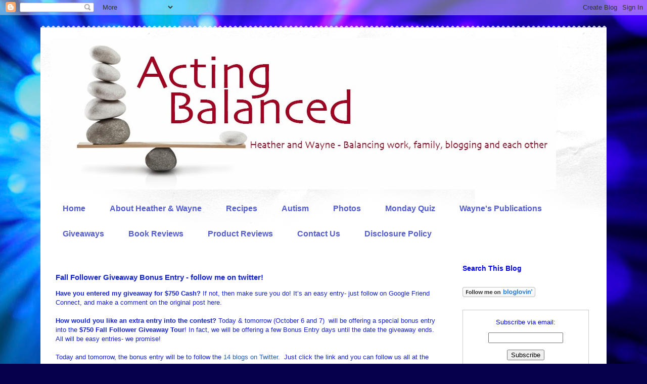

--- FILE ---
content_type: text/html; charset=UTF-8
request_url: https://www.actingbalanced.com/2010/10/have-you-entered-my-for-750-cash-if-not.html
body_size: 14701
content:
<!DOCTYPE html>
<html class='v2' dir='ltr' xmlns='http://www.w3.org/1999/xhtml' xmlns:b='http://www.google.com/2005/gml/b' xmlns:data='http://www.google.com/2005/gml/data' xmlns:expr='http://www.google.com/2005/gml/expr'>
<head>
<link href='https://www.blogger.com/static/v1/widgets/335934321-css_bundle_v2.css' rel='stylesheet' type='text/css'/>
<meta content='width=1100' name='viewport'/>
<meta content='text/html; charset=UTF-8' http-equiv='Content-Type'/>
<meta content='blogger' name='generator'/>
<link href='https://www.actingbalanced.com/favicon.ico' rel='icon' type='image/x-icon'/>
<link href='http://www.actingbalanced.com/2010/10/have-you-entered-my-for-750-cash-if-not.html' rel='canonical'/>
<link rel="alternate" type="application/atom+xml" title="Acting Balanced - Atom" href="https://www.actingbalanced.com/feeds/posts/default" />
<link rel="alternate" type="application/rss+xml" title="Acting Balanced - RSS" href="https://www.actingbalanced.com/feeds/posts/default?alt=rss" />
<link rel="service.post" type="application/atom+xml" title="Acting Balanced - Atom" href="https://www.blogger.com/feeds/7154509255997275263/posts/default" />

<link rel="alternate" type="application/atom+xml" title="Acting Balanced - Atom" href="https://www.actingbalanced.com/feeds/8946186431762552939/comments/default" />
<!--Can't find substitution for tag [blog.ieCssRetrofitLinks]-->
<meta content='http://www.actingbalanced.com/2010/10/have-you-entered-my-for-750-cash-if-not.html' property='og:url'/>
<meta content='Fall Follower Giveaway Bonus Entry - follow me on twitter!' property='og:title'/>
<meta content='Have you entered my giveaway for $750 Cash?  If not, then make sure you do! It’s an easy entry- just follow on Google Friend Connect, and ma...' property='og:description'/>
<title>Acting Balanced: Fall Follower Giveaway Bonus Entry - follow me on twitter!</title>
<script src='https://ajax.googleapis.com/ajax/libs/jquery/1.7.1/jquery.min.js' type='text/javascript'></script>
<style type='text/css'>@font-face{font-family:'Cherry Cream Soda';font-style:normal;font-weight:400;font-display:swap;src:url(//fonts.gstatic.com/s/cherrycreamsoda/v21/UMBIrOxBrW6w2FFyi9paG0fdVdRciQd9A98ZD47H.woff2)format('woff2');unicode-range:U+0000-00FF,U+0131,U+0152-0153,U+02BB-02BC,U+02C6,U+02DA,U+02DC,U+0304,U+0308,U+0329,U+2000-206F,U+20AC,U+2122,U+2191,U+2193,U+2212,U+2215,U+FEFF,U+FFFD;}@font-face{font-family:'Lobster';font-style:normal;font-weight:400;font-display:swap;src:url(//fonts.gstatic.com/s/lobster/v32/neILzCirqoswsqX9zo-mM4MwWJXNqA.woff2)format('woff2');unicode-range:U+0460-052F,U+1C80-1C8A,U+20B4,U+2DE0-2DFF,U+A640-A69F,U+FE2E-FE2F;}@font-face{font-family:'Lobster';font-style:normal;font-weight:400;font-display:swap;src:url(//fonts.gstatic.com/s/lobster/v32/neILzCirqoswsqX9zoamM4MwWJXNqA.woff2)format('woff2');unicode-range:U+0301,U+0400-045F,U+0490-0491,U+04B0-04B1,U+2116;}@font-face{font-family:'Lobster';font-style:normal;font-weight:400;font-display:swap;src:url(//fonts.gstatic.com/s/lobster/v32/neILzCirqoswsqX9zo2mM4MwWJXNqA.woff2)format('woff2');unicode-range:U+0102-0103,U+0110-0111,U+0128-0129,U+0168-0169,U+01A0-01A1,U+01AF-01B0,U+0300-0301,U+0303-0304,U+0308-0309,U+0323,U+0329,U+1EA0-1EF9,U+20AB;}@font-face{font-family:'Lobster';font-style:normal;font-weight:400;font-display:swap;src:url(//fonts.gstatic.com/s/lobster/v32/neILzCirqoswsqX9zoymM4MwWJXNqA.woff2)format('woff2');unicode-range:U+0100-02BA,U+02BD-02C5,U+02C7-02CC,U+02CE-02D7,U+02DD-02FF,U+0304,U+0308,U+0329,U+1D00-1DBF,U+1E00-1E9F,U+1EF2-1EFF,U+2020,U+20A0-20AB,U+20AD-20C0,U+2113,U+2C60-2C7F,U+A720-A7FF;}@font-face{font-family:'Lobster';font-style:normal;font-weight:400;font-display:swap;src:url(//fonts.gstatic.com/s/lobster/v32/neILzCirqoswsqX9zoKmM4MwWJU.woff2)format('woff2');unicode-range:U+0000-00FF,U+0131,U+0152-0153,U+02BB-02BC,U+02C6,U+02DA,U+02DC,U+0304,U+0308,U+0329,U+2000-206F,U+20AC,U+2122,U+2191,U+2193,U+2212,U+2215,U+FEFF,U+FFFD;}</style>
<style id='page-skin-1' type='text/css'><!--
/*
-----------------------------------------------
Blogger Template Style
Name:     Travel
Designer: Sookhee Lee
URL:      www.plyfly.net
----------------------------------------------- */
/* Variable definitions
====================
<Variable name="keycolor" description="Main Color" type="color" default="#539bcd"/>
<Group description="Page Text" selector="body">
<Variable name="body.font" description="Font" type="font"
default="normal normal 13px 'Trebuchet MS',Trebuchet,sans-serif"/>
<Variable name="body.text.color" description="Text Color" type="color" default="#bbbbbb"/>
</Group>
<Group description="Backgrounds" selector=".body-fauxcolumns-outer">
<Variable name="body.background.color" description="Outer Background" type="color" default="#539bcd"/>
<Variable name="content.background.color" description="Main Background" type="color" default="transparent"/>
</Group>
<Group description="Links" selector=".main-outer">
<Variable name="link.color" description="Link Color" type="color" default="#ff9900"/>
<Variable name="link.visited.color" description="Visited Color" type="color" default="#b87209"/>
<Variable name="link.hover.color" description="Hover Color" type="color" default="#ff9900"/>
</Group>
<Group description="Blog Title" selector=".header h1">
<Variable name="header.font" description="Font" type="font"
default="normal normal 60px 'Trebuchet MS',Trebuchet,sans-serif"/>
<Variable name="header.text.color" description="Text Color" type="color" default="#ffffff" />
</Group>
<Group description="Blog Description" selector=".header .description">
<Variable name="description.text.color" description="Description Color" type="color"
default="#1624cd" />
</Group>
<Group description="Tabs Text" selector=".tabs-inner .widget li a">
<Variable name="tabs.font" description="Font" type="font"
default="normal bold 16px 'Trebuchet MS',Trebuchet,sans-serif"/>
<Variable name="tabs.text.color" description="Text Color" type="color" default="#ffffff"/>
<Variable name="tabs.selected.text.color" description="Selected Color" type="color" default="#ffffff"/>
</Group>
<Group description="Tabs Background" selector=".tabs-outer .PageList">
<Variable name="tabs.background.color" description="Background Color" type="color" default="transparent"/>
<Variable name="tabs.selected.background.color" description="Selected Color" type="color" default="transparent"/>
</Group>
<Group description="Date Header" selector=".main-inner h2.date-header">
<Variable name="date.font" description="Font" type="font"
default="normal normal 14px 'Trebuchet MS',Trebuchet,sans-serif"/>
<Variable name="date.text.color" description="Text Color" type="color" default="#1624cd"/>
</Group>
<Group description="Post Title" selector="h3.post-title a">
<Variable name="post.title.font" description="Font" type="font"
default="normal bold 20px 'Trebuchet MS',Trebuchet,sans-serif"/>
<Variable name="post.title.text.color" description="Text Color" type="color"
default="#ffffff"/>
</Group>
<Group description="Post Background" selector=".column-center-inner">
<Variable name="post.background.color" description="Background Color" type="color"
default="transparent"/>
<Variable name="post.background.url" description="Post Background URL" type="url" default="none"/>
</Group>
<Group description="Gadget Title Color" selector="h2">
<Variable name="widget.title.font" description="Font" type="font"
default="normal bold 14px 'Trebuchet MS',Trebuchet,sans-serif"/>
<Variable name="widget.title.text.color" description="Title Color" type="color" default="#ffffff"/>
</Group>
<Group description="Gadget Text" selector=".footer-inner .widget, .sidebar .widget">
<Variable name="widget.font" description="Font" type="font"
default="normal normal 13px 'Trebuchet MS',Trebuchet,sans-serif"/>
<Variable name="widget.text.color" description="Text Color" type="color" default="#1624cd"/>
</Group>
<Group description="Gadget Links" selector=".sidebar .widget">
<Variable name="widget.link.color" description="Link Color" type="color" default="#1624cd"/>
<Variable name="widget.link.visited.color" description="Visited Color" type="color" default="#a5b809"/>
<Variable name="widget.alternate.text.color" description="Alternate Color" type="color" default="#ffffff"/>
</Group>
<Group description="Sidebar Background" selector=".column-left-inner .column-right-inner">
<Variable name="widget.outer.background.color" description="Background Color" type="color" default="transparent" />
<Variable name="widget.border.bevel.color" description="Bevel Color" type="color" default="transparent" />
</Group>
<Variable name="body.background" description="Body Background" type="background"
color="#525dcd" default="$(color) none repeat-x scroll top center"/>
<Variable name="content.background" description="Content Background" type="background"
color="#ffffff" default="$(color) none repeat scroll top center"/>
<Variable name="comments.background" description="Comments Background" type="background"
default="#cccccc none repeat scroll top center"/>
<Variable name="content.imageBorder.top.space" description="Content Image Border Top Space" type="length" default="0"/>
<Variable name="content.imageBorder.top" description="Content Image Border Top" type="url" default="none"/>
<Variable name="content.margin" description="Content Margin Top" type="length" default="20px"/>
<Variable name="content.padding" description="Content Padding" type="length" default="20px"/>
<Variable name="content.posts.padding" description="Posts Content Padding" type="length" default="10px"/>
<Variable name="tabs.background.gradient" description="Tabs Background Gradient" type="url"
default="url(//www.blogblog.com/1kt/travel/bg_black_50.png)"/>
<Variable name="tabs.selected.background.gradient" description="Tabs Selected Background Gradient" type="url"
default="url(//www.blogblog.com/1kt/travel/bg_black_50.png)"/>
<Variable name="widget.outer.background.gradient" description="Sidebar Gradient" type="url"
default="url(//www.blogblog.com/1kt/travel/bg_black_50.png)"/>
<Variable name="footer.background.gradient" description="Footer Background Gradient" type="url" default="none"/>
<Variable name="mobile.background.overlay" description="Mobile Background Overlay" type="string"
default="transparent none repeat scroll top left"/>
<Variable name="mobile.button.color" description="Mobile Button Color" type="color" default="#ffffff" />
<Variable name="startSide" description="Side where text starts in blog language" type="automatic" default="left"/>
<Variable name="endSide" description="Side where text ends in blog language" type="automatic" default="right"/>
*/
/* Content
----------------------------------------------- */
body {
font: normal normal 13px 'Trebuchet MS',Trebuchet,sans-serif;
color: #1624cd;
background: #06004c url(//themes.googleusercontent.com/image?id=1RUMOzjWeRA832TdLQnkO89yQ4381KWiRGRGdfqXIo-81BN4kWkPZpymfS4uw8h5g03IE) no-repeat fixed top center /* Credit: merrymoonmary (http://www.istockphoto.com/googleimages.php?id=5721536&platform=blogger) */;
}
html body .region-inner {
min-width: 0;
max-width: 100%;
width: auto;
}
a:link {
text-decoration:none;
color: #990000;
}
a:visited {
text-decoration:none;
color: #a5b809;
}
a:hover {
text-decoration:underline;
color: #53cdc3;
}
.content-outer .content-cap-top {
height: 5px;
background: transparent url(//www.blogblog.com/1kt/travel/bg_container.png) repeat-x scroll top center;
}
.content-outer {
margin: 0 auto;
padding-top: 20px;
}
.content-inner {
background: #ffffff url(//www.blogblog.com/1kt/travel/bg_container.png) repeat-x scroll top left;
background-position: left -5px;
background-color: #ffffff;
padding: 20px;
}
.main-inner .date-outer {
margin-bottom: 2em;
}
/* Header
----------------------------------------------- */
.header-inner .Header .titlewrapper,
.header-inner .Header .descriptionwrapper {
padding-left: 10px;
padding-right: 10px;
}
.Header h1 {
font: normal normal 60px Cherry Cream Soda;
color: #ffffff;
}
.Header h1 a {
color: #ffffff;
}
.Header .description {
font-size: 130%;
}
/* Tabs
----------------------------------------------- */
.tabs-inner {
margin: 1em 0 0;
padding: 0;
}
.tabs-inner .section {
margin: 0;
}
.tabs-inner .widget ul {
padding: 0;
background: transparent none repeat scroll top center;
}
.tabs-inner .widget li {
border: none;
}
.tabs-inner .widget li a {
display: inline-block;
padding: 1em 1.5em;
color: #535dcd;
font: normal bold 16px 'Trebuchet MS',Trebuchet,sans-serif;
}
.tabs-inner .widget li.selected a,
.tabs-inner .widget li a:hover {
position: relative;
z-index: 1;
background: transparent none repeat scroll top center;
color: #535dcd;
}
/* Headings
----------------------------------------------- */
h2 {
font: normal bold 14px 'Trebuchet MS',Trebuchet,sans-serif;
color: #0000ff;
}
.main-inner h2.date-header {
font: normal normal 14px 'Trebuchet MS',Trebuchet,sans-serif;
color: #00e3ff;
}
.footer-inner .widget h2,
.sidebar .widget h2 {
padding-bottom: .5em;
}
/* Main
----------------------------------------------- */
.main-inner {
padding: 20px 0;
}
.main-inner .column-center-inner {
padding: 10px 0;
}
.main-inner .column-center-inner .section {
margin: 0 10px;
}
.main-inner .column-right-inner {
margin-left: 20px;
}
.main-inner .fauxcolumn-right-outer .fauxcolumn-inner {
margin-left: 20px;
background: transparent none repeat scroll top left;
}
.main-inner .column-left-inner {
margin-right: 20px;
}
.main-inner .fauxcolumn-left-outer .fauxcolumn-inner {
margin-right: 20px;
background: transparent none repeat scroll top left;
}
.main-inner .column-left-inner,
.main-inner .column-right-inner {
padding: 15px 0;
}
/* Posts
----------------------------------------------- */
h3.post-title {
margin-top: 20px;
}
h3.post-title a {
font: normal bold 24px Lobster;
color: #535dcd;
}
h3.post-title a:hover {
text-decoration: underline;
}
.main-inner .column-center-outer {
background: transparent none repeat scroll top left;
_background-image: none;
}
.post-body {
line-height: 1.4;
position: relative;
}
.post-header {
margin: 0 0 1em;
line-height: 1.6;
}
.post-footer {
margin: .5em 0;
line-height: 1.6;
}
#blog-pager {
font-size: 140%;
}
#comments {
background: #cccccc none repeat scroll top center;
padding: 15px;
}
#comments .comment-author {
padding-top: 1.5em;
}
#comments h4,
#comments .comment-author a,
#comments .comment-timestamp a {
color: #535dcd;
}
#comments .comment-author:first-child {
padding-top: 0;
border-top: none;
}
.avatar-image-container {
margin: .2em 0 0;
}
/* Comments
----------------------------------------------- */
#comments a {
color: #535dcd;
}
.comments .comments-content .icon.blog-author {
background-repeat: no-repeat;
background-image: url([data-uri]);
}
.comments .comments-content .loadmore a {
border-top: 1px solid #535dcd;
border-bottom: 1px solid #535dcd;
}
.comments .comment-thread.inline-thread {
background: transparent;
}
.comments .continue {
border-top: 2px solid #535dcd;
}
/* Widgets
----------------------------------------------- */
.sidebar .widget {
border-bottom: 2px solid transparent;
padding-bottom: 10px;
margin: 10px 0;
}
.sidebar .widget:first-child {
margin-top: 0;
}
.sidebar .widget:last-child {
border-bottom: none;
margin-bottom: 0;
padding-bottom: 0;
}
.footer-inner .widget,
.sidebar .widget {
font: normal normal 13px 'Trebuchet MS',Trebuchet,sans-serif;
color: #0000ff;
}
.sidebar .widget a:link {
color: #0000ff;
text-decoration: none;
}
.sidebar .widget a:visited {
color: #b3ff4b;
}
.sidebar .widget a:hover {
color: #0000ff;
text-decoration: underline;
}
.footer-inner .widget a:link {
color: #990000;
text-decoration: none;
}
.footer-inner .widget a:visited {
color: #a5b809;
}
.footer-inner .widget a:hover {
color: #990000;
text-decoration: underline;
}
.widget .zippy {
color: #535dcd;
}
.footer-inner {
background: transparent none repeat scroll top center;
}
/* Mobile
----------------------------------------------- */
body.mobile  {
background-size: 100% auto;
}
body.mobile .AdSense {
margin: 0 -10px;
}
.mobile .body-fauxcolumn-outer {
background: transparent none repeat scroll top left;
}
.mobile .footer-inner .widget a:link {
color: #0000ff;
text-decoration: none;
}
.mobile .footer-inner .widget a:visited {
color: #b3ff4b;
}
.mobile-post-outer a {
color: #535dcd;
}
.mobile-link-button {
background-color: #990000;
}
.mobile-link-button a:link, .mobile-link-button a:visited {
color: #ffffff;
}
.mobile-index-contents {
color: #1624cd;
}
.mobile .tabs-inner .PageList .widget-content {
background: transparent none repeat scroll top center;
color: #535dcd;
}
.mobile .tabs-inner .PageList .widget-content .pagelist-arrow {
border-left: 1px solid #535dcd;
}
a[class*='pin_it_button_inline'] {
position: relative;
right: 45px;
bottom: 10px;
}
a[class*='pin_it_button_inline'] {
position: relative;
right: 45px;
bottom: 10px;
}
--></style>
<style id='template-skin-1' type='text/css'><!--
body {
min-width: 1120px;
}
.content-outer, .content-fauxcolumn-outer, .region-inner {
min-width: 1120px;
max-width: 1120px;
_width: 1120px;
}
.main-inner .columns {
padding-left: 0;
padding-right: 300px;
}
.main-inner .fauxcolumn-center-outer {
left: 0;
right: 300px;
/* IE6 does not respect left and right together */
_width: expression(this.parentNode.offsetWidth -
parseInt("0") -
parseInt("300px") + 'px');
}
.main-inner .fauxcolumn-left-outer {
width: 0;
}
.main-inner .fauxcolumn-right-outer {
width: 300px;
}
.main-inner .column-left-outer {
width: 0;
right: 100%;
margin-left: -0;
}
.main-inner .column-right-outer {
width: 300px;
margin-right: -300px;
}
#layout {
min-width: 0;
}
#layout .content-outer {
min-width: 0;
width: 800px;
}
#layout .region-inner {
min-width: 0;
width: auto;
}
--></style>
<link href='https://www.blogger.com/dyn-css/authorization.css?targetBlogID=7154509255997275263&amp;zx=76cd7935-5f74-41cf-9be6-b2685dafb185' media='none' onload='if(media!=&#39;all&#39;)media=&#39;all&#39;' rel='stylesheet'/><noscript><link href='https://www.blogger.com/dyn-css/authorization.css?targetBlogID=7154509255997275263&amp;zx=76cd7935-5f74-41cf-9be6-b2685dafb185' rel='stylesheet'/></noscript>
<meta name='google-adsense-platform-account' content='ca-host-pub-1556223355139109'/>
<meta name='google-adsense-platform-domain' content='blogspot.com'/>

<!-- data-ad-client=ca-pub-6400493630176447 -->

</head>
<body class='loading'>
<div class='navbar section' id='navbar'><div class='widget Navbar' data-version='1' id='Navbar1'><script type="text/javascript">
    function setAttributeOnload(object, attribute, val) {
      if(window.addEventListener) {
        window.addEventListener('load',
          function(){ object[attribute] = val; }, false);
      } else {
        window.attachEvent('onload', function(){ object[attribute] = val; });
      }
    }
  </script>
<div id="navbar-iframe-container"></div>
<script type="text/javascript" src="https://apis.google.com/js/platform.js"></script>
<script type="text/javascript">
      gapi.load("gapi.iframes:gapi.iframes.style.bubble", function() {
        if (gapi.iframes && gapi.iframes.getContext) {
          gapi.iframes.getContext().openChild({
              url: 'https://www.blogger.com/navbar/7154509255997275263?po\x3d8946186431762552939\x26origin\x3dhttps://www.actingbalanced.com',
              where: document.getElementById("navbar-iframe-container"),
              id: "navbar-iframe"
          });
        }
      });
    </script><script type="text/javascript">
(function() {
var script = document.createElement('script');
script.type = 'text/javascript';
script.src = '//pagead2.googlesyndication.com/pagead/js/google_top_exp.js';
var head = document.getElementsByTagName('head')[0];
if (head) {
head.appendChild(script);
}})();
</script>
</div></div>
<div class='body-fauxcolumns'>
<div class='fauxcolumn-outer body-fauxcolumn-outer'>
<div class='cap-top'>
<div class='cap-left'></div>
<div class='cap-right'></div>
</div>
<div class='fauxborder-left'>
<div class='fauxborder-right'></div>
<div class='fauxcolumn-inner'>
</div>
</div>
<div class='cap-bottom'>
<div class='cap-left'></div>
<div class='cap-right'></div>
</div>
</div>
</div>
<div class='content'>
<div class='content-fauxcolumns'>
<div class='fauxcolumn-outer content-fauxcolumn-outer'>
<div class='cap-top'>
<div class='cap-left'></div>
<div class='cap-right'></div>
</div>
<div class='fauxborder-left'>
<div class='fauxborder-right'></div>
<div class='fauxcolumn-inner'>
</div>
</div>
<div class='cap-bottom'>
<div class='cap-left'></div>
<div class='cap-right'></div>
</div>
</div>
</div>
<div class='content-outer'>
<div class='content-cap-top cap-top'>
<div class='cap-left'></div>
<div class='cap-right'></div>
</div>
<div class='fauxborder-left content-fauxborder-left'>
<div class='fauxborder-right content-fauxborder-right'></div>
<div class='content-inner'>
<header>
<div class='header-outer'>
<div class='header-cap-top cap-top'>
<div class='cap-left'></div>
<div class='cap-right'></div>
</div>
<div class='fauxborder-left header-fauxborder-left'>
<div class='fauxborder-right header-fauxborder-right'></div>
<div class='region-inner header-inner'>
<div class='header section' id='header'><div class='widget Header' data-version='1' id='Header1'>
<div id='header-inner'>
<a href='https://www.actingbalanced.com/' style='display: block'>
<img alt='Acting Balanced' height='300px; ' id='Header1_headerimg' src='https://blogger.googleusercontent.com/img/b/R29vZ2xl/AVvXsEjowWeKDdw7nE39XPaImY_6mSENFD2qv57_8bdqFd9w3sdIl6G3TglzVfYPRGxeqAfPExy_a1BezyILCJCshlCj0RU26FIVVT8WbvZq9kw7-cXLtLG4AgkRvefvTle4gDyld-uqSIlVEmw/s1600/Acting-Balanced-blog-bsanner.jpg' style='display: block' width='1000px; '/>
</a>
</div>
</div></div>
</div>
</div>
<div class='header-cap-bottom cap-bottom'>
<div class='cap-left'></div>
<div class='cap-right'></div>
</div>
</div>
</header>
<div class='tabs-outer'>
<div class='tabs-cap-top cap-top'>
<div class='cap-left'></div>
<div class='cap-right'></div>
</div>
<div class='fauxborder-left tabs-fauxborder-left'>
<div class='fauxborder-right tabs-fauxborder-right'></div>
<div class='region-inner tabs-inner'>
<div class='tabs section' id='crosscol'><div class='widget PageList' data-version='1' id='PageList1'>
<h2>Pages</h2>
<div class='widget-content'>
<ul>
<li>
<a href='https://www.actingbalanced.com/'>Home</a>
</li>
<li>
<a href='https://www.actingbalanced.com/p/about-acting-balanced_14.html'>About Heather & Wayne</a>
</li>
<li>
<a href='http://www.actingbalanced.com/search/label/recipe'>Recipes</a>
</li>
<li>
<a href='https://www.actingbalanced.com/p/autism-awareness-month.html'>Autism</a>
</li>
<li>
<a href='http://www.actingbalanced.com/search/label/photos'>Photos</a>
</li>
<li>
<a href='http://www.actingbalanced.com/search/label/%23MQAM'>Monday Quiz</a>
</li>
<li>
<a href='https://www.actingbalanced.com/p/waynes-publications.html'>Wayne's Publications</a>
</li>
<li>
<a href='http://www.actingbalanced.com/search/label/giveaway'>Giveaways</a>
</li>
<li>
<a href='http://www.actingbalanced.com/search/label/Book%20Review'>Book Reviews</a>
</li>
<li>
<a href='http://www.actingbalanced.com/search/label/Product%20Review'>Product Reviews</a>
</li>
<li>
<a href='https://www.actingbalanced.com/p/loading.html'>Contact Us</a>
</li>
<li>
<a href='https://www.actingbalanced.com/p/disclosure-policy.html'>Disclosure Policy</a>
</li>
</ul>
<div class='clear'></div>
</div>
</div></div>
<div class='tabs no-items section' id='crosscol-overflow'></div>
</div>
</div>
<div class='tabs-cap-bottom cap-bottom'>
<div class='cap-left'></div>
<div class='cap-right'></div>
</div>
</div>
<div class='main-outer'>
<div class='main-cap-top cap-top'>
<div class='cap-left'></div>
<div class='cap-right'></div>
</div>
<div class='fauxborder-left main-fauxborder-left'>
<div class='fauxborder-right main-fauxborder-right'></div>
<div class='region-inner main-inner'>
<div class='columns fauxcolumns'>
<div class='fauxcolumn-outer fauxcolumn-center-outer'>
<div class='cap-top'>
<div class='cap-left'></div>
<div class='cap-right'></div>
</div>
<div class='fauxborder-left'>
<div class='fauxborder-right'></div>
<div class='fauxcolumn-inner'>
</div>
</div>
<div class='cap-bottom'>
<div class='cap-left'></div>
<div class='cap-right'></div>
</div>
</div>
<div class='fauxcolumn-outer fauxcolumn-left-outer'>
<div class='cap-top'>
<div class='cap-left'></div>
<div class='cap-right'></div>
</div>
<div class='fauxborder-left'>
<div class='fauxborder-right'></div>
<div class='fauxcolumn-inner'>
</div>
</div>
<div class='cap-bottom'>
<div class='cap-left'></div>
<div class='cap-right'></div>
</div>
</div>
<div class='fauxcolumn-outer fauxcolumn-right-outer'>
<div class='cap-top'>
<div class='cap-left'></div>
<div class='cap-right'></div>
</div>
<div class='fauxborder-left'>
<div class='fauxborder-right'></div>
<div class='fauxcolumn-inner'>
</div>
</div>
<div class='cap-bottom'>
<div class='cap-left'></div>
<div class='cap-right'></div>
</div>
</div>
<!-- corrects IE6 width calculation -->
<div class='columns-inner'>
<div class='column-center-outer'>
<div class='column-center-inner'>
<div class='main section' id='main'><div class='widget Blog' data-version='1' id='Blog1'>
<script src="//www.intensedebate.com/js/bloggerTemplateLinkWrapper.php?acct=d6a79fcdb0d47b53756017bb4bf69b74"></script>
<div class='blog-posts hfeed'>
<!--Can't find substitution for tag [defaultAdStart]-->

          <div class="date-outer">
        

          <div class="date-posts">
        
<div class='post-outer'>
<div class='post hentry' itemprop='blogPost' itemscope='itemscope' itemtype='http://schema.org/BlogPosting'>
<meta content='7154509255997275263' itemprop='blogId'/>
<meta content='8946186431762552939' itemprop='postId'/>
<a name='8946186431762552939'></a>
<h3 class='post-title entry-title' itemprop='name'>
Fall Follower Giveaway Bonus Entry - follow me on twitter!
</h3>
<div class='post-header'>
<div class='post-header-line-1'></div>
</div>
<div class='post-body entry-content' id='post-body-8946186431762552939' itemprop='description articleBody'>
<div style="border-collapse: collapse;"><span style="font-weight: bold;">Have you entered my&nbsp;giveaway for $750 Cash?&nbsp;</span>If not, then make sure you do! It&#8217;s an easy entry- just follow on Google Friend Connect, and make a comment on the original post here.</div><div style="border-collapse: collapse;"><br />
</div><div style="border-collapse: collapse;"><span style="font-weight: bold;">How would you like an extra entry into the contest?</span>&nbsp;Today &amp; tomorrow (October 6 and 7) &nbsp;will be offering a special bonus entry into the&nbsp;<span style="font-weight: bold;">$750 Fall Follower Giveaway Tour</span>! In fact, we will be offering a few Bonus Entry days until the date the giveaway ends. All will be easy entries- we promise!</div><div style="border-collapse: collapse;"><br />
</div><div style="border-collapse: collapse;">Today and tomorrow, the bonus entry will be to follow the&nbsp;<a href="http://tweepml.org/Fall-Follower-Giveaway-Tour-2010/" style="color: #2a5db0;" target="_blank">14 blogs on Twitter</a>. &nbsp;Just click the link and you can follow us all at the same time- fast and easy! &nbsp;<u>PLEASE DO NOT LEAVE YOUR COMMENT ON THIS POST.</u>&nbsp;Please leave your comment on this post, by <a href="http://www.actingbalanced.com/2010/10/win-750-fall-follower-giveaway-enter.html">clicking here</a>.</div><div style="border-collapse: collapse;"><br />
</div><div style="border-collapse: collapse;">If you would like to get up to 13 bonus entries, please comment on each of the host's giveaway posts that you follow us all on Twitter and leave your Twitter name. &nbsp;You get one bonus entry per blog. &nbsp;There are links to everyone's blogs on the main entry page <a href="http://www.actingbalanced.com/2010/10/win-750-fall-follower-giveaway-enter.html">here</a></div>
<div style='clear: both;'></div>
</div>
<div class='post-footer'>
<div class='post-footer-line post-footer-line-1'><span class='post-author vcard'>
Posted by
<span class='fn' itemprop='author' itemscope='itemscope' itemtype='http://schema.org/Person'>
<meta content='https://www.blogger.com/profile/08194563117096178008' itemprop='url'/>
<a class='g-profile' href='https://www.blogger.com/profile/08194563117096178008' rel='author' title='author profile'>
<span itemprop='name'>heather@actingbalanced.com</span>
</a>
</span>
</span>
<span class='post-timestamp'>
at
<meta content='http://www.actingbalanced.com/2010/10/have-you-entered-my-for-750-cash-if-not.html' itemprop='url'/>
<a class='timestamp-link' href='https://www.actingbalanced.com/2010/10/have-you-entered-my-for-750-cash-if-not.html' rel='bookmark' title='permanent link'><abbr class='published' itemprop='datePublished' title='2010-10-06T00:00:00-04:00'>10/06/2010 12:00:00 AM</abbr></a>
</span>
<span class='post-comment-link'>
</span>
<span class='post-icons'>
<span class='item-action'>
<a href='https://www.blogger.com/email-post/7154509255997275263/8946186431762552939' title='Email Post'>
<img alt="" class="icon-action" height="13" src="//img1.blogblog.com/img/icon18_email.gif" width="18">
</a>
</span>
</span>
<div class='post-share-buttons goog-inline-block'>
<a class='goog-inline-block share-button sb-email' href='https://www.blogger.com/share-post.g?blogID=7154509255997275263&postID=8946186431762552939&target=email' target='_blank' title='Email This'><span class='share-button-link-text'>Email This</span></a><a class='goog-inline-block share-button sb-blog' href='https://www.blogger.com/share-post.g?blogID=7154509255997275263&postID=8946186431762552939&target=blog' onclick='window.open(this.href, "_blank", "height=270,width=475"); return false;' target='_blank' title='BlogThis!'><span class='share-button-link-text'>BlogThis!</span></a><a class='goog-inline-block share-button sb-twitter' href='https://www.blogger.com/share-post.g?blogID=7154509255997275263&postID=8946186431762552939&target=twitter' target='_blank' title='Share to X'><span class='share-button-link-text'>Share to X</span></a><a class='goog-inline-block share-button sb-facebook' href='https://www.blogger.com/share-post.g?blogID=7154509255997275263&postID=8946186431762552939&target=facebook' onclick='window.open(this.href, "_blank", "height=430,width=640"); return false;' target='_blank' title='Share to Facebook'><span class='share-button-link-text'>Share to Facebook</span></a>
</div>
</div>
<div class='post-footer-line post-footer-line-2'><span class='post-labels'>
Labels:
<a href='https://www.actingbalanced.com/search/label/blog%20friends' rel='tag'>blog friends</a>,
<a href='https://www.actingbalanced.com/search/label/fall%20follower%20giveaway' rel='tag'>fall follower giveaway</a>,
<a href='https://www.actingbalanced.com/search/label/give%20aways' rel='tag'>give aways</a>
</span>
</div>
<div class='post-footer-line post-footer-line-3'><span class='post-location'>
</span>
</div>
</div>
</div>
<div id='IDCommentInfoPostTitle' style='display:none'>Fall Follower Giveaway Bonus Entry - follow me on twitter!</div><div id='IDCommentInfoPostTime' style='display:none'>2010-10-06T00:00:00-04:00</div><div id='IDCommentInfoPostAuthor' style='display:none'>heather@actingbalanced.com</div><div id='IDCommentInfoPostCats' style='display:none'>blog friends|fall follower giveaway|give aways|</div>
<script type='text/javascript'>var idcomments_acct='d6a79fcdb0d47b53756017bb4bf69b74'; var idcomments_post_id='8946186431762552939'; var idcomments_post_url='https://www.actingbalanced.com/2010/10/have-you-entered-my-for-750-cash-if-not.html'; var idcomments_post_title=document.getElementById('IDCommentInfoPostTitle').innerHTML;var idcomments_post_author=document.getElementById('IDCommentInfoPostAuthor').innerHTML;var idcomments_post_time=document.getElementById('IDCommentInfoPostTime').innerHTML;var idcomments_post_cats=document.getElementById('IDCommentInfoPostCats').innerHTML;var commentScriptWrapper = document.createElement('SCRIPT');commentScriptWrapper.type = 'text/javascript';commentScriptWrapper.src = 'http://www.intensedebate.com/js/bloggerTemplateCommentWrapper2.php?acct='+idcomments_acct+'&postid='+idcomments_post_id+'&title='+encodeURIComponent(idcomments_post_title)+'&url='+idcomments_post_url+'&posttime='+encodeURIComponent(idcomments_post_time)+'&postauthor='+encodeURIComponent(idcomments_post_author)+'&postcats='+encodeURIComponent(idcomments_post_cats);document.getElementsByTagName('HEAD')[0].appendChild(commentScriptWrapper);</script>
</div>

        </div></div>
      
<!--Can't find substitution for tag [adEnd]-->
</div>
<div class='blog-pager' id='blog-pager'>
<span id='blog-pager-newer-link'>
<a class='blog-pager-newer-link' href='https://www.actingbalanced.com/2010/10/diamondearringsorg-cz-earrings-winner.html' id='Blog1_blog-pager-newer-link' title='Newer Post'>Newer Post</a>
</span>
<span id='blog-pager-older-link'>
<a class='blog-pager-older-link' href='https://www.actingbalanced.com/2010/10/wordless-wednesday-old-fave-taken-dec.html' id='Blog1_blog-pager-older-link' title='Older Post'>Older Post</a>
</span>
<a class='home-link' href='https://www.actingbalanced.com/'>Home</a>
</div>
<div class='clear'></div>
<div class='post-feeds'>
<div class='feed-links'>
Subscribe to:
<a class='feed-link' href='https://www.actingbalanced.com/feeds/8946186431762552939/comments/default' target='_blank' type='application/atom+xml'>Post Comments (Atom)</a>
</div>
</div>
</div></div>
</div>
</div>
<div class='column-left-outer'>
<div class='column-left-inner'>
<aside>
</aside>
</div>
</div>
<div class='column-right-outer'>
<div class='column-right-inner'>
<aside>
<div class='sidebar section' id='sidebar-right-1'><div class='widget BlogSearch' data-version='1' id='BlogSearch1'>
<h2 class='title'>Search This Blog</h2>
<div class='widget-content'>
<div id='BlogSearch1_form'>
<span class='cse-status'><!--Can't find substitution for tag [loadingMsg]--></span>
</div>
</div>
<style type='text/css'>
      #uds-searchControl .gs-result .gs-title,
      #uds-searchControl .gs-result .gs-title *,
      #uds-searchControl .gsc-results .gsc-trailing-more-results,
      #uds-searchControl .gsc-results .gsc-trailing-more-results * {
        color:<!--Can't find substitution for tag [linkColor]-->;
      }

      #uds-searchControl .gs-result .gs-title a:visited,
      #uds-searchControl .gs-result .gs-title a:visited * {
        color:<!--Can't find substitution for tag [visitedLinkColor]-->;
      }

      #uds-searchControl .gs-relativePublishedDate,
      #uds-searchControl .gs-publishedDate {
        color: <!--Can't find substitution for tag [dateColor]-->;
      }

      #uds-searchControl .gs-result a.gs-visibleUrl,
      #uds-searchControl .gs-result .gs-visibleUrl {
        color: <!--Can't find substitution for tag [urlColor]-->;
      }

      #uds-searchControl .gsc-results {
        border-color: <!--Can't find substitution for tag [borderColor]-->;
        background-color: <!--Can't find substitution for tag [backgroundColor]-->;
      }

      #uds-searchControl .gsc-tabhActive {
        border-color: <!--Can't find substitution for tag [borderColor]-->;
        border-top-color: <!--Can't find substitution for tag [activeBorderColor]-->;
        background-color: <!--Can't find substitution for tag [backgroundColor]-->;
        color: <!--Can't find substitution for tag [textColor]-->;
      }

      #uds-searchControl .gsc-tabhInactive {
        border-color: <!--Can't find substitution for tag [borderColor]-->;
        background-color: transparent;
        color: <!--Can't find substitution for tag [linkColor]-->;
      }

      #uds-searchClearResults {
        border-color: <!--Can't find substitution for tag [borderColor]-->;
      }

      #uds-searchClearResults:hover {
        border-color: <!--Can't find substitution for tag [activeBorderColor]-->;
      }

      #uds-searchControl .gsc-cursor-page {
        color: <!--Can't find substitution for tag [linkColor]-->;
      }

      #uds-searchControl .gsc-cursor-current-page {
        color: <!--Can't find substitution for tag [textColor]-->;
      }
    </style>
<div class='clear'></div>
</div><div class='widget HTML' data-version='1' id='HTML9'>
<div class='widget-content'>
<a title="Follow Acting Balanced on Bloglovin" href="http://www.bloglovin.com/en/blog/4050584"><img alt="Follow on Bloglovin" src="https://lh3.googleusercontent.com/blogger_img_proxy/AEn0k_vji0CZhDN4RbFEBuw7s277DELHXzqysYxiXVxV5g-0VpfTwN2EJHazMzc2W-E-sJa0ZLVAz4Mpp0w0GNda8LG1S72F_UH2739YbWFSTPwBnS-xpTfeRIr_x6tEy3-QWQU=s0-d" border="0"></a>
</div>
<div class='clear'></div>
</div><div class='widget HTML' data-version='1' id='HTML8'>
<div class='widget-content'>
<form style="border:1px solid #ccc;padding:3px;text-align:center;" action="http://feedburner.google.com/fb/a/mailverify" method="post" target="popupwindow" onsubmit="window.open('http://feedburner.google.com/fb/a/mailverify?uri=ActingBalanced', 'popupwindow', 'scrollbars=yes,width=550,height=520');return true"><p>Subscribe via email:</p><p><input type="text" style="width:140px" name="email" /></p><input type="hidden" value="ActingBalanced" name="uri" /><input type="hidden" name="loc" value="en_US" /><input type="submit" value="Subscribe" /><p>Delivered by <a href="http://feedburner.google.com" target="_blank">FeedBurner</a></p></form>
</div>
<div class='clear'></div>
</div><div class='widget BlogArchive' data-version='1' id='BlogArchive1'>
<h2>Blog Archive</h2>
<div class='widget-content'>
<div class='ltr' id='ArchiveList'>
<div id='BlogArchive1_ArchiveList'>
<select id='BlogArchive1_ArchiveMenu'>
<option value=''>Blog Archive</option>
<option value='https://www.actingbalanced.com/2018/12/'>
December (2)</option>
<option value='https://www.actingbalanced.com/2017/03/'>
March (2)</option>
<option value='https://www.actingbalanced.com/2016/11/'>
November (1)</option>
<option value='https://www.actingbalanced.com/2016/01/'>
January (2)</option>
<option value='https://www.actingbalanced.com/2015/08/'>
August (1)</option>
<option value='https://www.actingbalanced.com/2015/05/'>
May (3)</option>
<option value='https://www.actingbalanced.com/2015/04/'>
April (1)</option>
<option value='https://www.actingbalanced.com/2015/03/'>
March (2)</option>
<option value='https://www.actingbalanced.com/2015/02/'>
February (1)</option>
<option value='https://www.actingbalanced.com/2015/01/'>
January (1)</option>
<option value='https://www.actingbalanced.com/2014/12/'>
December (2)</option>
<option value='https://www.actingbalanced.com/2014/11/'>
November (10)</option>
<option value='https://www.actingbalanced.com/2014/10/'>
October (2)</option>
<option value='https://www.actingbalanced.com/2014/09/'>
September (3)</option>
<option value='https://www.actingbalanced.com/2014/08/'>
August (9)</option>
<option value='https://www.actingbalanced.com/2014/07/'>
July (16)</option>
<option value='https://www.actingbalanced.com/2014/06/'>
June (9)</option>
<option value='https://www.actingbalanced.com/2014/05/'>
May (8)</option>
<option value='https://www.actingbalanced.com/2014/04/'>
April (23)</option>
<option value='https://www.actingbalanced.com/2014/03/'>
March (14)</option>
<option value='https://www.actingbalanced.com/2014/02/'>
February (14)</option>
<option value='https://www.actingbalanced.com/2014/01/'>
January (26)</option>
<option value='https://www.actingbalanced.com/2013/12/'>
December (43)</option>
<option value='https://www.actingbalanced.com/2013/11/'>
November (36)</option>
<option value='https://www.actingbalanced.com/2013/10/'>
October (48)</option>
<option value='https://www.actingbalanced.com/2013/09/'>
September (36)</option>
<option value='https://www.actingbalanced.com/2013/08/'>
August (32)</option>
<option value='https://www.actingbalanced.com/2013/07/'>
July (26)</option>
<option value='https://www.actingbalanced.com/2013/06/'>
June (12)</option>
<option value='https://www.actingbalanced.com/2013/05/'>
May (25)</option>
<option value='https://www.actingbalanced.com/2013/04/'>
April (35)</option>
<option value='https://www.actingbalanced.com/2013/03/'>
March (40)</option>
<option value='https://www.actingbalanced.com/2013/02/'>
February (35)</option>
<option value='https://www.actingbalanced.com/2013/01/'>
January (56)</option>
<option value='https://www.actingbalanced.com/2012/12/'>
December (54)</option>
<option value='https://www.actingbalanced.com/2012/11/'>
November (63)</option>
<option value='https://www.actingbalanced.com/2012/10/'>
October (90)</option>
<option value='https://www.actingbalanced.com/2012/09/'>
September (84)</option>
<option value='https://www.actingbalanced.com/2012/08/'>
August (77)</option>
<option value='https://www.actingbalanced.com/2012/07/'>
July (70)</option>
<option value='https://www.actingbalanced.com/2012/06/'>
June (79)</option>
<option value='https://www.actingbalanced.com/2012/05/'>
May (70)</option>
<option value='https://www.actingbalanced.com/2012/04/'>
April (92)</option>
<option value='https://www.actingbalanced.com/2012/03/'>
March (76)</option>
<option value='https://www.actingbalanced.com/2012/02/'>
February (73)</option>
<option value='https://www.actingbalanced.com/2012/01/'>
January (70)</option>
<option value='https://www.actingbalanced.com/2011/12/'>
December (121)</option>
<option value='https://www.actingbalanced.com/2011/11/'>
November (83)</option>
<option value='https://www.actingbalanced.com/2011/10/'>
October (86)</option>
<option value='https://www.actingbalanced.com/2011/09/'>
September (97)</option>
<option value='https://www.actingbalanced.com/2011/08/'>
August (76)</option>
<option value='https://www.actingbalanced.com/2011/07/'>
July (58)</option>
<option value='https://www.actingbalanced.com/2011/06/'>
June (76)</option>
<option value='https://www.actingbalanced.com/2011/05/'>
May (100)</option>
<option value='https://www.actingbalanced.com/2011/04/'>
April (175)</option>
<option value='https://www.actingbalanced.com/2011/03/'>
March (124)</option>
<option value='https://www.actingbalanced.com/2011/02/'>
February (96)</option>
<option value='https://www.actingbalanced.com/2011/01/'>
January (94)</option>
<option value='https://www.actingbalanced.com/2010/12/'>
December (132)</option>
<option value='https://www.actingbalanced.com/2010/11/'>
November (129)</option>
<option value='https://www.actingbalanced.com/2010/10/'>
October (146)</option>
<option value='https://www.actingbalanced.com/2010/09/'>
September (110)</option>
<option value='https://www.actingbalanced.com/2010/08/'>
August (68)</option>
<option value='https://www.actingbalanced.com/2010/07/'>
July (39)</option>
<option value='https://www.actingbalanced.com/2010/06/'>
June (15)</option>
<option value='https://www.actingbalanced.com/2010/05/'>
May (15)</option>
<option value='https://www.actingbalanced.com/2010/04/'>
April (28)</option>
<option value='https://www.actingbalanced.com/2010/03/'>
March (31)</option>
<option value='https://www.actingbalanced.com/2010/02/'>
February (35)</option>
<option value='https://www.actingbalanced.com/2010/01/'>
January (32)</option>
<option value='https://www.actingbalanced.com/2009/12/'>
December (6)</option>
<option value='https://www.actingbalanced.com/2009/11/'>
November (2)</option>
</select>
</div>
</div>
<div class='clear'></div>
</div>
</div><div class='widget HTML' data-version='1' id='HTML14'>
<div class='widget-content'>
<a title="Follow Acting Balanced on Bloglovin" href="http://www.bloglovin.com/en/blog/4050584"><img alt="Follow on Bloglovin" src="https://lh3.googleusercontent.com/blogger_img_proxy/AEn0k_t8ArLdeHtI7LZDhCTaTLhaexy1ERRyr3qDB1VVFOe_iqjZMrDFrzD37M72fGcAbed-eoedksSz28BzSQBhWisLWWl0eqZKxiO_xiWb-CPwZtB0ICILkhaMSjO7xON1tl3TYyLoyg=s0-d" border="0"></a>
</div>
<div class='clear'></div>
</div><div class='widget HTML' data-version='1' id='HTML3'>
<div class='widget-content'>
<iframe src="http://www.facebook.com/plugins/likebox.php?href=http%3A%2F%2Fwww.facebook.com%2Factingbalanced&amp;width=125&amp;connections=5&amp;stream=false&amp;header=true&amp;height=287" scrolling="no" frameborder="0" style="border:none; overflow:hidden; width:150px; height:287px;" allowtransparency="true"></iframe>
</div>
<div class='clear'></div>
</div></div>
<table border='0' cellpadding='0' cellspacing='0' class='section-columns columns-2'>
<tbody>
<tr>
<td class='first columns-cell'>
<div class='sidebar section' id='sidebar-right-2-1'><div class='widget Stats' data-version='1' id='Stats1'>
<h2>Pageviews last month</h2>
<div class='widget-content'>
<div id='Stats1_content' style='display: none;'>
<span class='counter-wrapper text-counter-wrapper' id='Stats1_totalCount'>
</span>
<div class='clear'></div>
</div>
</div>
</div></div>
</td>
<td class='columns-cell'>
<div class='sidebar section' id='sidebar-right-2-2'><div class='widget HTML' data-version='1' id='HTML6'>
<div class='widget-content'>
<a href="http://www.prchecker.info/" title="Display Pagerank" target="_blank">
<img src="https://lh3.googleusercontent.com/blogger_img_proxy/AEn0k_u4ZsEt80ntWqxSi6G--8hP7RujGL_8IRWoPGFLxt9KYbhZgYfBEwjhN9Oi0UF4ZP27UO_Abon_hy9RLx8JTkQcsrdOj1BUcSaJAYXWOfUWbrGuildlzf8Ti_ra7ToVEl5avG_UxK_NzJp-mS1gdYtxpLvhlaPs5DP-4iY=s0-d" alt="Display Pagerank" style="border:0;"></a>
</div>
<div class='clear'></div>
</div></div>
</td>
</tr>
</tbody>
</table>
<div class='sidebar no-items section' id='sidebar-right-3'></div>
</aside>
</div>
</div>
</div>
<div style='clear: both'></div>
<!-- columns -->
</div>
<!-- main -->
</div>
</div>
<div class='main-cap-bottom cap-bottom'>
<div class='cap-left'></div>
<div class='cap-right'></div>
</div>
</div>
<footer>
<div class='footer-outer'>
<div class='footer-cap-top cap-top'>
<div class='cap-left'></div>
<div class='cap-right'></div>
</div>
<div class='fauxborder-left footer-fauxborder-left'>
<div class='fauxborder-right footer-fauxborder-right'></div>
<div class='region-inner footer-inner'>
<div class='foot no-items section' id='footer-1'></div>
<table border='0' cellpadding='0' cellspacing='0' class='section-columns columns-2'>
<tbody>
<tr>
<td class='first columns-cell'>
<div class='foot section' id='footer-2-1'><div class='widget HTML' data-version='1' id='HTML7'>
<div class='widget-content'>
<a href="http://www.myfreecopyright.com/registered_mcn/BU2FE_MHMGH_UY6EF" title="MyFreeCopyright.com Registered & Protected"><img border="0" alt="MyFreeCopyright.com Registered &amp; Protected" width="145px" src="https://lh3.googleusercontent.com/blogger_img_proxy/AEn0k_v-wdFVWt6mNKSwlVzTBbg2QYjR1YBqecYBU1C38XRNBHu9_1exxiT2YoPK8AaYklQngOQaG-doE91quldSJ_s274E05BPk0bFSycwZ2jWteL6xRgB38cg=s0-d" height="38px" title="MyFreeCopyright.com Registered &amp; Protected"></a>
</div>
<div class='clear'></div>
</div><div class='widget HTML' data-version='1' id='HTML2'>
<div class='widget-content'>
<script type="text/javascript" src="//www.blogdash.com/getbadge/newbadge?type=3_new&amp;bid=5753&amp;blog_claim_code=30837ff0e718b5d209eaeb70c5b4dc97"></script>
</div>
<div class='clear'></div>
</div><div class='widget HTML' data-version='1' id='HTML5'>
<div class='widget-content'>
<script type="text/javascript">
$(document).ready(function() {
 
$('.entry-content img').each(function(){
$permalink = $(this).parents('.post-outer').find('.timestamp-link').attr('href') || $(location).attr('href');
$title = $(this).parents('.post-outer').find('.entry-title').text();
$(this).addClass('pinme').after('<a href="http://pinterest.com/pin/create/button/?url=' + $permalink  + '&media=' + $(this).attr('src') + '&description=' + $title + '" class="pin-it-button" count-layout="horizontal"></a>');
});
 
});
 
(function() {
    window.PinIt = window.PinIt || { loaded:false };
    if (window.PinIt.loaded) return;
    window.PinIt.loaded = true;
    function async_load(){
        var s = document.createElement("script");
        s.type = "text/javascript";
        s.async = true;
        s.src = "http://assets.pinterest.com/js/pinit.js";
        var x = document.getElementsByTagName("script")[0];
        x.parentNode.insertBefore(s, x);
    }
    if (window.attachEvent)
        window.attachEvent("onload", async_load);
    else
        window.addEventListener("load", async_load, false);
})();
 
</script>
</div>
<div class='clear'></div>
</div></div>
</td>
<td class='columns-cell'>
<div class='foot section' id='footer-2-2'><div class='widget HTML' data-version='1' id='HTML12'>
<div class='widget-content'>
<div id = "giveawayWidget"></div><script type="text/javascript" src="//www.giveawayscout.com/badge/js/"></script>
</div>
<div class='clear'></div>
</div><div class='widget HTML' data-version='1' id='HTML4'>
<div class='widget-content'>
<a href="http://thesitsgirls.com/"> <img src="https://lh3.googleusercontent.com/blogger_img_proxy/AEn0k_tT_cpKAhq90rXkFnKu3C7-nAcxWPBWWGyqP3dSDFD_uPShM29QqltkiAJZfZ9q7J8UqXthph6ZxCtmoBkXGd9UayjCGynzfeAQzqyYoKMY54gndIaqhoQFsXD_-SGecT16nIvziS6iTlcH=s0-d" source="blank"></a>
</div>
<div class='clear'></div>
</div><div class='widget HTML' data-version='1' id='HTML11'>
<h2 class='title'>Check out these other Fab Blogs!</h2>
<div class='widget-content'>
<script type="text/javascript" src="//theblogfrog.com/widgets/blogfrogstyle.js"> </script> <script type="text/javascript"> BlogFrogUserID = 26365; BlogFrogBlogID = 1348231; BlogFrogColor = "9c161f"; BlogFrogLinkColor = "ffffff"; BlogFrogTextColor = "000000"; BlogFrogN = 4; BlogFrogWidth = 275; BlogFrogShowProfile = "false"; BlogFrogShowTop = "False"; </script><script type="text/javascript" src="//theblogfrog.com/widgets/bfvisitorsV2.js"></script>
</div>
<div class='clear'></div>
</div><div class='widget HTML' data-version='1' id='HTML13'>
<div class='widget-content'>
<div align="center">
<a href="http://www.actingbalanced.com/p/autism-awareness-month.html" target="_blank"><img alt="Autism Awareness Month" src="https://lh3.googleusercontent.com/blogger_img_proxy/AEn0k_u6dComB0SQjSiJ__7Q5JLxaQkHCWC-9KIlquI-f7h7O_-FIfRr9bJ3DXgsNkIOwkyAAFTRRb9-Hznj6DfgPh7S_xmx39vzq8e5co_vUdX2hNJp6JePI9DtPJfWbl3q_rduxOcPslz4-TLLZd58g8n11NuOPMNfbQ=s0-d"></a>
</div>
<div align="center">
<form><textarea rows="6" cols="20"><a href="http://www.actingbalanced.com/p/autism-awareness-month.html" 
target="_blank"><img alt="Autism Awareness Month" 
src=" http://i106.photobucket.com/albums/m259/hloeffler/ActingBalancedAutismAwareness3.png" /></a></textarea></form>
</div>
</div>
<div class='clear'></div>
</div><div class='widget HTML' data-version='1' id='HTML10'>
<div class='widget-content'>
<!-- Your CGC Badge: Congratulations! --><script type='text/javascript' src='https://s3.amazonaws.com/cgc-badge-v2/load.min.js'></script><script type='text/javascript' src='https://s3.amazonaws.com/cgc-badge-v2/common.js'></script><script type="text/javascript" src="//badge.clevergirlscollective.com/v2/aXgp3m3FGc4vM1F6wd750YlzVNh8a3iN.js"></script><!-- END CGC Badge -->
</div>
<div class='clear'></div>
</div><div class='widget HTML' data-version='1' id='HTML1'>
<div class='widget-content'>
<!-- Start of StatCounter Code for Blogger / Blogspot -->
<script type="text/javascript">
var sc_project=7626953; 
var sc_invisible=0; 
var sc_security="7dc4acf6"; 
</script>
<script type="text/javascript" src="//www.statcounter.com/counter/counter_xhtml.js"></script>
<noscript><div class="statcounter"><a title="blogger counter" href="http://statcounter.com/blogger/" class="statcounter"><img class="statcounter" src="https://lh3.googleusercontent.com/blogger_img_proxy/AEn0k_tI0TDdRRYPQfmZ4SRmhDSRGVpAS1yk472Gy3nk3JApETnB_eYllaW0Mck-2-OX_2uYetiw79xqOIrS9pSF_Q2iXyzIGnQVZdTOTQHCiKNTrEM=s0-d" alt="blogger counter"></a></div></noscript>
<!-- End of StatCounter Code for Blogger / Blogspot -->
</div>
<div class='clear'></div>
</div></div>
</td>
</tr>
</tbody>
</table>
<!-- outside of the include in order to lock Attribution widget -->
<div class='foot section' id='footer-3'><div class='widget Attribution' data-version='1' id='Attribution1'>
<div class='widget-content' style='text-align: center;'>
Theme images by <a href='http://www.istockphoto.com/googleimages.php?id=5721536&platform=blogger&langregion=en' target='_blank'>merrymoonmary</a>. Powered by <a href='https://www.blogger.com' target='_blank'>Blogger</a>.
</div>
<div class='clear'></div>
</div></div>
</div>
</div>
<div class='footer-cap-bottom cap-bottom'>
<div class='cap-left'></div>
<div class='cap-right'></div>
</div>
</div>
</footer>
<!-- content -->
</div>
</div>
<div class='content-cap-bottom cap-bottom'>
<div class='cap-left'></div>
<div class='cap-right'></div>
</div>
</div>
</div>
<script type='text/javascript'>
    window.setTimeout(function() {
        document.body.className = document.body.className.replace('loading', '');
      }, 10);
  </script>

<script type="text/javascript" src="https://www.blogger.com/static/v1/widgets/3845888474-widgets.js"></script>
<script type='text/javascript'>
window['__wavt'] = 'AOuZoY7YkZEBGqt7tJNYDki8sH0Ia1lXkQ:1768357295516';_WidgetManager._Init('//www.blogger.com/rearrange?blogID\x3d7154509255997275263','//www.actingbalanced.com/2010/10/have-you-entered-my-for-750-cash-if-not.html','7154509255997275263');
_WidgetManager._SetDataContext([{'name': 'blog', 'data': {'blogId': '7154509255997275263', 'title': 'Acting Balanced', 'url': 'https://www.actingbalanced.com/2010/10/have-you-entered-my-for-750-cash-if-not.html', 'canonicalUrl': 'http://www.actingbalanced.com/2010/10/have-you-entered-my-for-750-cash-if-not.html', 'homepageUrl': 'https://www.actingbalanced.com/', 'searchUrl': 'https://www.actingbalanced.com/search', 'canonicalHomepageUrl': 'http://www.actingbalanced.com/', 'blogspotFaviconUrl': 'https://www.actingbalanced.com/favicon.ico', 'bloggerUrl': 'https://www.blogger.com', 'hasCustomDomain': true, 'httpsEnabled': true, 'enabledCommentProfileImages': true, 'gPlusViewType': 'FILTERED_POSTMOD', 'adultContent': false, 'analyticsAccountNumber': '', 'encoding': 'UTF-8', 'locale': 'en', 'localeUnderscoreDelimited': 'en', 'languageDirection': 'ltr', 'isPrivate': false, 'isMobile': false, 'isMobileRequest': false, 'mobileClass': '', 'isPrivateBlog': false, 'isDynamicViewsAvailable': true, 'feedLinks': '\x3clink rel\x3d\x22alternate\x22 type\x3d\x22application/atom+xml\x22 title\x3d\x22Acting Balanced - Atom\x22 href\x3d\x22https://www.actingbalanced.com/feeds/posts/default\x22 /\x3e\n\x3clink rel\x3d\x22alternate\x22 type\x3d\x22application/rss+xml\x22 title\x3d\x22Acting Balanced - RSS\x22 href\x3d\x22https://www.actingbalanced.com/feeds/posts/default?alt\x3drss\x22 /\x3e\n\x3clink rel\x3d\x22service.post\x22 type\x3d\x22application/atom+xml\x22 title\x3d\x22Acting Balanced - Atom\x22 href\x3d\x22https://www.blogger.com/feeds/7154509255997275263/posts/default\x22 /\x3e\n\n\x3clink rel\x3d\x22alternate\x22 type\x3d\x22application/atom+xml\x22 title\x3d\x22Acting Balanced - Atom\x22 href\x3d\x22https://www.actingbalanced.com/feeds/8946186431762552939/comments/default\x22 /\x3e\n', 'meTag': '', 'adsenseClientId': 'ca-pub-6400493630176447', 'adsenseHostId': 'ca-host-pub-1556223355139109', 'adsenseHasAds': false, 'adsenseAutoAds': false, 'boqCommentIframeForm': true, 'loginRedirectParam': '', 'view': '', 'dynamicViewsCommentsSrc': '//www.blogblog.com/dynamicviews/4224c15c4e7c9321/js/comments.js', 'dynamicViewsScriptSrc': '//www.blogblog.com/dynamicviews/0986fae69b86b3aa', 'plusOneApiSrc': 'https://apis.google.com/js/platform.js', 'disableGComments': true, 'interstitialAccepted': false, 'sharing': {'platforms': [{'name': 'Get link', 'key': 'link', 'shareMessage': 'Get link', 'target': ''}, {'name': 'Facebook', 'key': 'facebook', 'shareMessage': 'Share to Facebook', 'target': 'facebook'}, {'name': 'BlogThis!', 'key': 'blogThis', 'shareMessage': 'BlogThis!', 'target': 'blog'}, {'name': 'X', 'key': 'twitter', 'shareMessage': 'Share to X', 'target': 'twitter'}, {'name': 'Pinterest', 'key': 'pinterest', 'shareMessage': 'Share to Pinterest', 'target': 'pinterest'}, {'name': 'Email', 'key': 'email', 'shareMessage': 'Email', 'target': 'email'}], 'disableGooglePlus': true, 'googlePlusShareButtonWidth': 0, 'googlePlusBootstrap': '\x3cscript type\x3d\x22text/javascript\x22\x3ewindow.___gcfg \x3d {\x27lang\x27: \x27en\x27};\x3c/script\x3e'}, 'hasCustomJumpLinkMessage': false, 'jumpLinkMessage': 'Read more', 'pageType': 'item', 'postId': '8946186431762552939', 'pageName': 'Fall Follower Giveaway Bonus Entry - follow me on twitter!', 'pageTitle': 'Acting Balanced: Fall Follower Giveaway Bonus Entry - follow me on twitter!'}}, {'name': 'features', 'data': {}}, {'name': 'messages', 'data': {'edit': 'Edit', 'linkCopiedToClipboard': 'Link copied to clipboard!', 'ok': 'Ok', 'postLink': 'Post Link'}}, {'name': 'template', 'data': {'name': 'custom', 'localizedName': 'Custom', 'isResponsive': false, 'isAlternateRendering': false, 'isCustom': true}}, {'name': 'view', 'data': {'classic': {'name': 'classic', 'url': '?view\x3dclassic'}, 'flipcard': {'name': 'flipcard', 'url': '?view\x3dflipcard'}, 'magazine': {'name': 'magazine', 'url': '?view\x3dmagazine'}, 'mosaic': {'name': 'mosaic', 'url': '?view\x3dmosaic'}, 'sidebar': {'name': 'sidebar', 'url': '?view\x3dsidebar'}, 'snapshot': {'name': 'snapshot', 'url': '?view\x3dsnapshot'}, 'timeslide': {'name': 'timeslide', 'url': '?view\x3dtimeslide'}, 'isMobile': false, 'title': 'Fall Follower Giveaway Bonus Entry - follow me on twitter!', 'description': 'Have you entered my\xa0giveaway for $750 Cash?\xa0 If not, then make sure you do! It\u2019s an easy entry- just follow on Google Friend Connect, and ma...', 'url': 'https://www.actingbalanced.com/2010/10/have-you-entered-my-for-750-cash-if-not.html', 'type': 'item', 'isSingleItem': true, 'isMultipleItems': false, 'isError': false, 'isPage': false, 'isPost': true, 'isHomepage': false, 'isArchive': false, 'isLabelSearch': false, 'postId': 8946186431762552939}}]);
_WidgetManager._RegisterWidget('_NavbarView', new _WidgetInfo('Navbar1', 'navbar', document.getElementById('Navbar1'), {}, 'displayModeFull'));
_WidgetManager._RegisterWidget('_HeaderView', new _WidgetInfo('Header1', 'header', document.getElementById('Header1'), {}, 'displayModeFull'));
_WidgetManager._RegisterWidget('_PageListView', new _WidgetInfo('PageList1', 'crosscol', document.getElementById('PageList1'), {'title': 'Pages', 'links': [{'isCurrentPage': false, 'href': 'https://www.actingbalanced.com/', 'title': 'Home'}, {'isCurrentPage': false, 'href': 'https://www.actingbalanced.com/p/about-acting-balanced_14.html', 'id': '979159059886752647', 'title': 'About Heather \x26 Wayne'}, {'isCurrentPage': false, 'href': 'http://www.actingbalanced.com/search/label/recipe', 'title': 'Recipes'}, {'isCurrentPage': false, 'href': 'https://www.actingbalanced.com/p/autism-awareness-month.html', 'id': '7770942048740677404', 'title': 'Autism'}, {'isCurrentPage': false, 'href': 'http://www.actingbalanced.com/search/label/photos', 'title': 'Photos'}, {'isCurrentPage': false, 'href': 'http://www.actingbalanced.com/search/label/%23MQAM', 'title': 'Monday Quiz'}, {'isCurrentPage': false, 'href': 'https://www.actingbalanced.com/p/waynes-publications.html', 'id': '8546260340573985427', 'title': 'Wayne\x27s Publications'}, {'isCurrentPage': false, 'href': 'http://www.actingbalanced.com/search/label/giveaway', 'title': 'Giveaways'}, {'isCurrentPage': false, 'href': 'http://www.actingbalanced.com/search/label/Book%20Review', 'title': 'Book Reviews'}, {'isCurrentPage': false, 'href': 'http://www.actingbalanced.com/search/label/Product%20Review', 'title': 'Product Reviews'}, {'isCurrentPage': false, 'href': 'https://www.actingbalanced.com/p/loading.html', 'id': '7205138031101011932', 'title': 'Contact Us'}, {'isCurrentPage': false, 'href': 'https://www.actingbalanced.com/p/disclosure-policy.html', 'id': '3641394544153747362', 'title': 'Disclosure Policy'}], 'mobile': false, 'showPlaceholder': true, 'hasCurrentPage': false}, 'displayModeFull'));
_WidgetManager._RegisterWidget('_BlogView', new _WidgetInfo('Blog1', 'main', document.getElementById('Blog1'), {'cmtInteractionsEnabled': false, 'lightboxEnabled': true, 'lightboxModuleUrl': 'https://www.blogger.com/static/v1/jsbin/2485970545-lbx.js', 'lightboxCssUrl': 'https://www.blogger.com/static/v1/v-css/828616780-lightbox_bundle.css'}, 'displayModeFull'));
_WidgetManager._RegisterWidget('_BlogSearchView', new _WidgetInfo('BlogSearch1', 'sidebar-right-1', document.getElementById('BlogSearch1'), {}, 'displayModeFull'));
_WidgetManager._RegisterWidget('_HTMLView', new _WidgetInfo('HTML9', 'sidebar-right-1', document.getElementById('HTML9'), {}, 'displayModeFull'));
_WidgetManager._RegisterWidget('_HTMLView', new _WidgetInfo('HTML8', 'sidebar-right-1', document.getElementById('HTML8'), {}, 'displayModeFull'));
_WidgetManager._RegisterWidget('_BlogArchiveView', new _WidgetInfo('BlogArchive1', 'sidebar-right-1', document.getElementById('BlogArchive1'), {'languageDirection': 'ltr', 'loadingMessage': 'Loading\x26hellip;'}, 'displayModeFull'));
_WidgetManager._RegisterWidget('_HTMLView', new _WidgetInfo('HTML14', 'sidebar-right-1', document.getElementById('HTML14'), {}, 'displayModeFull'));
_WidgetManager._RegisterWidget('_HTMLView', new _WidgetInfo('HTML3', 'sidebar-right-1', document.getElementById('HTML3'), {}, 'displayModeFull'));
_WidgetManager._RegisterWidget('_StatsView', new _WidgetInfo('Stats1', 'sidebar-right-2-1', document.getElementById('Stats1'), {'title': 'Pageviews last month', 'showGraphicalCounter': false, 'showAnimatedCounter': false, 'showSparkline': false, 'statsUrl': '//www.actingbalanced.com/b/stats?style\x3dBLACK_TRANSPARENT\x26timeRange\x3dLAST_MONTH\x26token\x3dAPq4FmA4pObS7a0kba8wS7tguAtslsBGyrWIM4UClW474EmI4lTxqWplpebg5ygswfR__B32MQlf_f_r69Q2tyurtNre73b4-A'}, 'displayModeFull'));
_WidgetManager._RegisterWidget('_HTMLView', new _WidgetInfo('HTML6', 'sidebar-right-2-2', document.getElementById('HTML6'), {}, 'displayModeFull'));
_WidgetManager._RegisterWidget('_HTMLView', new _WidgetInfo('HTML7', 'footer-2-1', document.getElementById('HTML7'), {}, 'displayModeFull'));
_WidgetManager._RegisterWidget('_HTMLView', new _WidgetInfo('HTML2', 'footer-2-1', document.getElementById('HTML2'), {}, 'displayModeFull'));
_WidgetManager._RegisterWidget('_HTMLView', new _WidgetInfo('HTML5', 'footer-2-1', document.getElementById('HTML5'), {}, 'displayModeFull'));
_WidgetManager._RegisterWidget('_HTMLView', new _WidgetInfo('HTML12', 'footer-2-2', document.getElementById('HTML12'), {}, 'displayModeFull'));
_WidgetManager._RegisterWidget('_HTMLView', new _WidgetInfo('HTML4', 'footer-2-2', document.getElementById('HTML4'), {}, 'displayModeFull'));
_WidgetManager._RegisterWidget('_HTMLView', new _WidgetInfo('HTML11', 'footer-2-2', document.getElementById('HTML11'), {}, 'displayModeFull'));
_WidgetManager._RegisterWidget('_HTMLView', new _WidgetInfo('HTML13', 'footer-2-2', document.getElementById('HTML13'), {}, 'displayModeFull'));
_WidgetManager._RegisterWidget('_HTMLView', new _WidgetInfo('HTML10', 'footer-2-2', document.getElementById('HTML10'), {}, 'displayModeFull'));
_WidgetManager._RegisterWidget('_HTMLView', new _WidgetInfo('HTML1', 'footer-2-2', document.getElementById('HTML1'), {}, 'displayModeFull'));
_WidgetManager._RegisterWidget('_AttributionView', new _WidgetInfo('Attribution1', 'footer-3', document.getElementById('Attribution1'), {}, 'displayModeFull'));
</script>
</body>
</html>

--- FILE ---
content_type: text/html; charset=UTF-8
request_url: https://www.actingbalanced.com/b/stats?style=BLACK_TRANSPARENT&timeRange=LAST_MONTH&token=APq4FmA4pObS7a0kba8wS7tguAtslsBGyrWIM4UClW474EmI4lTxqWplpebg5ygswfR__B32MQlf_f_r69Q2tyurtNre73b4-A
body_size: 38
content:
{"total":29304,"sparklineOptions":{"backgroundColor":{"fillOpacity":0.1,"fill":"#000000"},"series":[{"areaOpacity":0.3,"color":"#202020"}]},"sparklineData":[[0,17],[1,24],[2,13],[3,12],[4,14],[5,11],[6,6],[7,10],[8,10],[9,11],[10,15],[11,23],[12,17],[13,12],[14,12],[15,12],[16,11],[17,16],[18,17],[19,13],[20,26],[21,62],[22,62],[23,70],[24,100],[25,35],[26,19],[27,21],[28,29],[29,1]],"nextTickMs":128571}